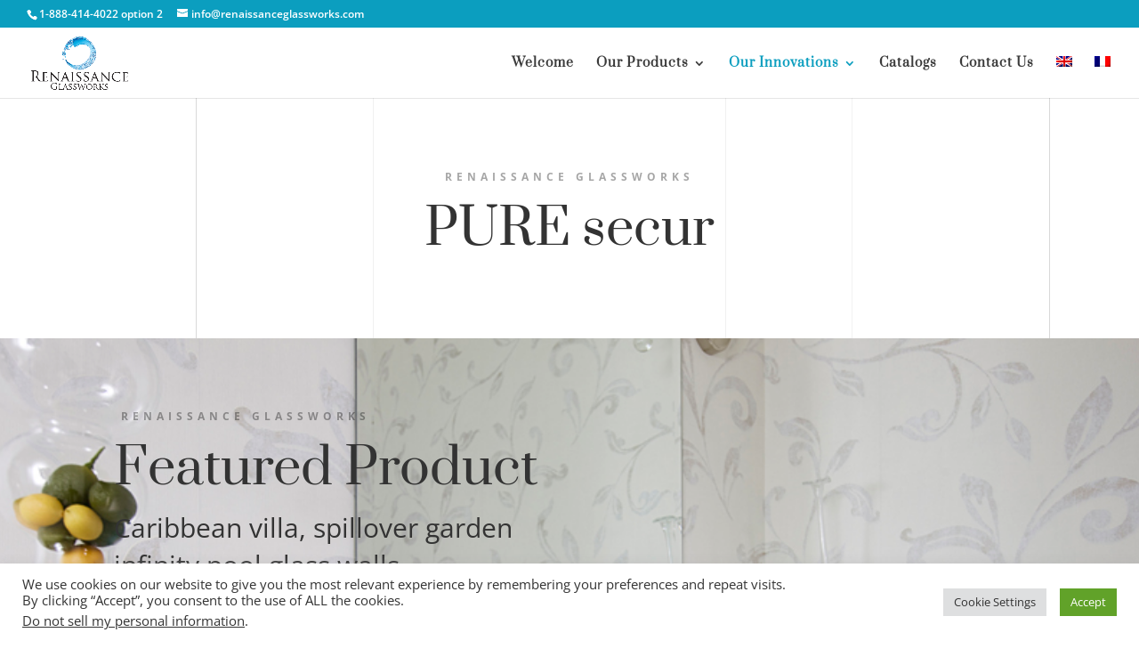

--- FILE ---
content_type: text/css
request_url: https://renaissanceglassworks.com/wp-content/et-cache/2005/et-core-unified-deferred-2005.min.css?ver=1734987967
body_size: 3511
content:
div.et_pb_section.et_pb_section_0{background-size:initial;background-repeat:repeat;background-image:url(http://renaissanceglassworks.com/wp-content/uploads/2022/01/art-gallery-55.jpg)!important}.et_pb_text_0 h2{font-family:'Prata',Georgia,"Times New Roman",serif;font-weight:500;font-size:56px;line-height:1.3em;text-align:center}.et_pb_text_0 h3{font-weight:700;text-transform:uppercase;font-size:12px;color:rgba(0,0,0,0.35)!important;letter-spacing:5px;line-height:2em;text-align:center}.et_pb_text_0{max-width:700px}div.et_pb_section.et_pb_section_1{background-position:center top;background-image:url(http://renaissanceglassworks.com/wp-content/uploads/2022/01/08-1.jpg)!important}.et_pb_section_1.et_pb_section{padding-bottom:36vw}.et_pb_text_1 h1{line-height:1.4em}.et_pb_text_1 h2{font-family:'Prata',Georgia,"Times New Roman",serif;font-weight:500;font-size:56px;line-height:1.3em}.et_pb_text_1 h3{font-weight:700;text-transform:uppercase;font-size:12px;color:rgba(0,0,0,0.35)!important;letter-spacing:5px;line-height:2em}.et_pb_text_1{max-width:700%}.et_pb_button_0_wrapper .et_pb_button_0,.et_pb_button_0_wrapper .et_pb_button_0:hover{padding-top:14px!important;padding-right:48px!important;padding-bottom:14px!important;padding-left:48px!important}body #page-container .et_pb_section .et_pb_button_0{color:#ffffff!important;border-width:2px!important;border-color:rgba(0,0,0,0);border-radius:0px;font-size:14px;font-weight:700!important;background-color:#000000}body #page-container .et_pb_section .et_pb_button_0:after{font-size:1.6em}body.et_button_custom_icon #page-container .et_pb_button_0:after{font-size:14px}.et_pb_button_0,.et_pb_button_0:after{transition:all 300ms ease 0ms}.et_pb_section_2.et_pb_section{padding-top:0px;padding-bottom:21px}.et_pb_row_2{border-top-width:2px}.et_pb_text_2{line-height:2em;font-size:12px;line-height:2em;padding-bottom:0px!important}.et_pb_text_2.et_pb_text a,.et_pb_text_3.et_pb_text a,.et_pb_text_4.et_pb_text a,.et_pb_text_5.et_pb_text a,.et_pb_text_6.et_pb_text a{color:#666666!important}.et_pb_text_2 a,.et_pb_text_3 a,.et_pb_text_4 a{text-decoration:underline}.et_pb_text_2 h1,.et_pb_text_3 h1,.et_pb_text_4 h1,.et_pb_text_5 h1,.et_pb_text_6 h1{text-align:left}.et_pb_text_2 h3,.et_pb_text_3 h3,.et_pb_text_4 h3,.et_pb_text_5 h3,.et_pb_text_6 h3{font-weight:700;text-transform:uppercase;font-size:12px;letter-spacing:5px;line-height:1.8em}.et_pb_text_3,.et_pb_text_4,.et_pb_text_5{line-height:2em;font-size:12px;line-height:2em}.et_pb_text_6.et_pb_text{color:#000000!important}.et_pb_text_6{line-height:2em;font-size:12px;letter-spacing:4px;line-height:2em}.et_pb_text_6 a{text-decoration:underline;-webkit-text-decoration-color:RGBA(255,255,255,0);text-decoration-color:RGBA(255,255,255,0)}.et_pb_image_0{text-align:left;margin-left:0}.et_pb_text_0.et_pb_module,.et_pb_text_1.et_pb_module{margin-left:auto!important;margin-right:auto!important}@media only screen and (max-width:980px){.et_pb_text_0 h2,.et_pb_text_1 h2{font-size:40px}.et_pb_button_0_wrapper{margin-right:0px!important}body #page-container .et_pb_section .et_pb_button_0:after{display:inline-block;opacity:0}body #page-container .et_pb_section .et_pb_button_0:hover:after{opacity:1}.et_pb_row_2{border-top-width:2px}.et_pb_image_0 .et_pb_image_wrap img{width:auto}}@media only screen and (max-width:767px){.et_pb_text_0 h2,.et_pb_text_1 h2{font-size:26px}.et_pb_button_0_wrapper{margin-right:0px!important}body #page-container .et_pb_section .et_pb_button_0:after{display:inline-block;opacity:0}body #page-container .et_pb_section .et_pb_button_0:hover:after{opacity:1}.et_pb_row_2{border-top-width:2px}.et_pb_image_0 .et_pb_image_wrap img{width:auto}}

--- FILE ---
content_type: text/css
request_url: https://renaissanceglassworks.com/wp-content/et-cache/1968/et-divi-dynamic-1968-late.css?ver=1735012616
body_size: 6129
content:
@font-face{font-family:ETmodules;font-display:block;src:url(//renaissanceglassworks.com/wp-content/themes/Divi/core/admin/fonts/modules/all/modules.eot);src:url(//renaissanceglassworks.com/wp-content/themes/Divi/core/admin/fonts/modules/all/modules.eot?#iefix) format("embedded-opentype"),url(//renaissanceglassworks.com/wp-content/themes/Divi/core/admin/fonts/modules/all/modules.woff) format("woff"),url(//renaissanceglassworks.com/wp-content/themes/Divi/core/admin/fonts/modules/all/modules.ttf) format("truetype"),url(//renaissanceglassworks.com/wp-content/themes/Divi/core/admin/fonts/modules/all/modules.svg#ETmodules) format("svg");font-weight:400;font-style:normal}
.et_overlay{z-index:-1;position:absolute;top:0;left:0;display:block;width:100%;height:100%;background:hsla(0,0%,100%,.9);opacity:0;pointer-events:none;-webkit-transition:all .3s;transition:all .3s;border:1px solid #e5e5e5;-webkit-box-sizing:border-box;box-sizing:border-box;-webkit-backface-visibility:hidden;backface-visibility:hidden;-webkit-font-smoothing:antialiased}.et_overlay:before{color:#2ea3f2;content:"\E050";position:absolute;top:50%;left:50%;-webkit-transform:translate(-50%,-50%);transform:translate(-50%,-50%);font-size:32px;-webkit-transition:all .4s;transition:all .4s}.et_portfolio_image,.et_shop_image{position:relative;display:block}.et_pb_has_overlay:not(.et_pb_image):hover .et_overlay,.et_portfolio_image:hover .et_overlay,.et_shop_image:hover .et_overlay{z-index:3;opacity:1}#ie7 .et_overlay,#ie8 .et_overlay{display:none}.et_pb_module.et_pb_has_overlay{position:relative}.et_pb_module.et_pb_has_overlay .et_overlay,article.et_pb_has_overlay{border:none}
@font-face{font-family:FontAwesome;font-style:normal;font-weight:400;font-display:block;src:url(//renaissanceglassworks.com/wp-content/themes/Divi/core/admin/fonts/fontawesome/fa-regular-400.eot);src:url(//renaissanceglassworks.com/wp-content/themes/Divi/core/admin/fonts/fontawesome/fa-regular-400.eot?#iefix) format("embedded-opentype"),url(//renaissanceglassworks.com/wp-content/themes/Divi/core/admin/fonts/fontawesome/fa-regular-400.woff2) format("woff2"),url(//renaissanceglassworks.com/wp-content/themes/Divi/core/admin/fonts/fontawesome/fa-regular-400.woff) format("woff"),url(//renaissanceglassworks.com/wp-content/themes/Divi/core/admin/fonts/fontawesome/fa-regular-400.ttf) format("truetype"),url(//renaissanceglassworks.com/wp-content/themes/Divi/core/admin/fonts/fontawesome/fa-regular-400.svg#fontawesome) format("svg")}@font-face{font-family:FontAwesome;font-style:normal;font-weight:900;font-display:block;src:url(//renaissanceglassworks.com/wp-content/themes/Divi/core/admin/fonts/fontawesome/fa-solid-900.eot);src:url(//renaissanceglassworks.com/wp-content/themes/Divi/core/admin/fonts/fontawesome/fa-solid-900.eot?#iefix) format("embedded-opentype"),url(//renaissanceglassworks.com/wp-content/themes/Divi/core/admin/fonts/fontawesome/fa-solid-900.woff2) format("woff2"),url(//renaissanceglassworks.com/wp-content/themes/Divi/core/admin/fonts/fontawesome/fa-solid-900.woff) format("woff"),url(//renaissanceglassworks.com/wp-content/themes/Divi/core/admin/fonts/fontawesome/fa-solid-900.ttf) format("truetype"),url(//renaissanceglassworks.com/wp-content/themes/Divi/core/admin/fonts/fontawesome/fa-solid-900.svg#fontawesome) format("svg")}@font-face{font-family:FontAwesome;font-style:normal;font-weight:400;font-display:block;src:url(//renaissanceglassworks.com/wp-content/themes/Divi/core/admin/fonts/fontawesome/fa-brands-400.eot);src:url(//renaissanceglassworks.com/wp-content/themes/Divi/core/admin/fonts/fontawesome/fa-brands-400.eot?#iefix) format("embedded-opentype"),url(//renaissanceglassworks.com/wp-content/themes/Divi/core/admin/fonts/fontawesome/fa-brands-400.woff2) format("woff2"),url(//renaissanceglassworks.com/wp-content/themes/Divi/core/admin/fonts/fontawesome/fa-brands-400.woff) format("woff"),url(//renaissanceglassworks.com/wp-content/themes/Divi/core/admin/fonts/fontawesome/fa-brands-400.ttf) format("truetype"),url(//renaissanceglassworks.com/wp-content/themes/Divi/core/admin/fonts/fontawesome/fa-brands-400.svg#fontawesome) format("svg")}
.et_pb_with_border .et_pb_image_wrap{border:0 solid #333}.et_pb_image{margin-left:auto;margin-right:auto;line-height:0}.et_pb_image.aligncenter{text-align:center}.et_pb_image.et_pb_has_overlay a.et_pb_lightbox_image{display:block;position:relative}.et_pb_image{display:block}.et_pb_image .et_pb_image_wrap{display:inline-block;position:relative;max-width:100%}.et_pb_image .et_pb_image_wrap img[src*=".svg"]{width:auto}.et_pb_image img{position:relative}.et_pb_image_sticky{margin-bottom:0!important;display:inherit}.et_pb_image.et_pb_has_overlay .et_pb_image_wrap:hover .et_overlay{z-index:3;opacity:1}@media (min-width:981px){.et_pb_section_sticky,.et_pb_section_sticky.et_pb_bottom_divider .et_pb_row:nth-last-child(2),.et_pb_section_sticky .et_pb_column_single,.et_pb_section_sticky .et_pb_row.et-last-child,.et_pb_section_sticky .et_pb_row:last-child,.et_pb_section_sticky .et_pb_specialty_column .et_pb_row_inner.et-last-child,.et_pb_section_sticky .et_pb_specialty_column .et_pb_row_inner:last-child{padding-bottom:0!important}}@media (max-width:980px){.et_pb_image_sticky_tablet{margin-bottom:0!important;display:inherit}.et_pb_section_sticky_mobile,.et_pb_section_sticky_mobile.et_pb_bottom_divider .et_pb_row:nth-last-child(2),.et_pb_section_sticky_mobile .et_pb_column_single,.et_pb_section_sticky_mobile .et_pb_row.et-last-child,.et_pb_section_sticky_mobile .et_pb_row:last-child,.et_pb_section_sticky_mobile .et_pb_specialty_column .et_pb_row_inner.et-last-child,.et_pb_section_sticky_mobile .et_pb_specialty_column .et_pb_row_inner:last-child{padding-bottom:0!important}.et_pb_section_sticky .et_pb_row.et-last-child .et_pb_column.et_pb_row_sticky.et-last-child,.et_pb_section_sticky .et_pb_row:last-child .et_pb_column.et_pb_row_sticky:last-child{margin-bottom:0}.et_pb_image_bottom_space_tablet{margin-bottom:30px!important;display:block}.et_always_center_on_mobile{text-align:center!important;margin-left:auto!important;margin-right:auto!important}}@media (max-width:767px){.et_pb_image_sticky_phone{margin-bottom:0!important;display:inherit}.et_pb_image_bottom_space_phone{margin-bottom:30px!important;display:block}}

--- FILE ---
content_type: text/css
request_url: https://renaissanceglassworks.com/wp-content/et-cache/1968/et-core-unified-deferred-1968.min.css?ver=1735012616
body_size: 2249
content:
div.et_pb_section.et_pb_section_0{background-size:initial;background-repeat:repeat;background-image:url(https://renaissanceglassworks.com/wp-content/uploads/2022/01/art-gallery-55.jpg)!important}.et_pb_text_0 h2{font-family:'Prata',Georgia,"Times New Roman",serif;font-weight:500;font-size:56px;line-height:1.3em;text-align:center}.et_pb_text_0 h3{font-weight:700;text-transform:uppercase;font-size:12px;color:rgba(0,0,0,0.35)!important;letter-spacing:5px;line-height:2em;text-align:center}.et_pb_text_0{max-width:700px}div.et_pb_section.et_pb_section_1{background-position:center top;background-image:url(https://renaissanceglassworks.com/wp-content/uploads/2022/01/08-1.jpg)!important}.et_pb_section_1.et_pb_section{padding-bottom:36vw}.et_pb_text_1 h1{line-height:1.4em}.et_pb_text_1 h2{font-family:'Prata',Georgia,"Times New Roman",serif;font-weight:500;font-size:56px;line-height:1.3em}.et_pb_text_1 h3{font-weight:700;text-transform:uppercase;font-size:12px;color:rgba(0,0,0,0.35)!important;letter-spacing:5px;line-height:2em}.et_pb_text_1{max-width:700%}.et_pb_button_0_wrapper .et_pb_button_0,.et_pb_button_0_wrapper .et_pb_button_0:hover{padding-top:14px!important;padding-right:48px!important;padding-bottom:14px!important;padding-left:48px!important}body #page-container .et_pb_section .et_pb_button_0{color:#ffffff!important;border-width:2px!important;border-color:rgba(0,0,0,0);border-radius:0px;font-size:14px;font-weight:700!important;background-color:#000000}body #page-container .et_pb_section .et_pb_button_0:after{font-size:1.6em}body.et_button_custom_icon #page-container .et_pb_button_0:after{font-size:14px}.et_pb_button_0,.et_pb_button_0:after{transition:all 300ms ease 0ms}.et_pb_text_0.et_pb_module,.et_pb_text_1.et_pb_module{margin-left:auto!important;margin-right:auto!important}@media only screen and (max-width:980px){.et_pb_text_0 h2,.et_pb_text_1 h2{font-size:40px}.et_pb_button_0_wrapper{margin-right:0px!important}body #page-container .et_pb_section .et_pb_button_0:after{display:inline-block;opacity:0}body #page-container .et_pb_section .et_pb_button_0:hover:after{opacity:1}}@media only screen and (max-width:767px){.et_pb_text_0 h2,.et_pb_text_1 h2{font-size:26px}.et_pb_button_0_wrapper{margin-right:0px!important}body #page-container .et_pb_section .et_pb_button_0:after{display:inline-block;opacity:0}body #page-container .et_pb_section .et_pb_button_0:hover:after{opacity:1}}

--- FILE ---
content_type: text/css
request_url: https://renaissanceglassworks.com/wp-content/et-cache/1968/et-divi-dynamic-1968-late.css
body_size: 6106
content:
@font-face{font-family:ETmodules;font-display:block;src:url(//renaissanceglassworks.com/wp-content/themes/Divi/core/admin/fonts/modules/all/modules.eot);src:url(//renaissanceglassworks.com/wp-content/themes/Divi/core/admin/fonts/modules/all/modules.eot?#iefix) format("embedded-opentype"),url(//renaissanceglassworks.com/wp-content/themes/Divi/core/admin/fonts/modules/all/modules.woff) format("woff"),url(//renaissanceglassworks.com/wp-content/themes/Divi/core/admin/fonts/modules/all/modules.ttf) format("truetype"),url(//renaissanceglassworks.com/wp-content/themes/Divi/core/admin/fonts/modules/all/modules.svg#ETmodules) format("svg");font-weight:400;font-style:normal}
.et_overlay{z-index:-1;position:absolute;top:0;left:0;display:block;width:100%;height:100%;background:hsla(0,0%,100%,.9);opacity:0;pointer-events:none;-webkit-transition:all .3s;transition:all .3s;border:1px solid #e5e5e5;-webkit-box-sizing:border-box;box-sizing:border-box;-webkit-backface-visibility:hidden;backface-visibility:hidden;-webkit-font-smoothing:antialiased}.et_overlay:before{color:#2ea3f2;content:"\E050";position:absolute;top:50%;left:50%;-webkit-transform:translate(-50%,-50%);transform:translate(-50%,-50%);font-size:32px;-webkit-transition:all .4s;transition:all .4s}.et_portfolio_image,.et_shop_image{position:relative;display:block}.et_pb_has_overlay:not(.et_pb_image):hover .et_overlay,.et_portfolio_image:hover .et_overlay,.et_shop_image:hover .et_overlay{z-index:3;opacity:1}#ie7 .et_overlay,#ie8 .et_overlay{display:none}.et_pb_module.et_pb_has_overlay{position:relative}.et_pb_module.et_pb_has_overlay .et_overlay,article.et_pb_has_overlay{border:none}
@font-face{font-family:FontAwesome;font-style:normal;font-weight:400;font-display:block;src:url(//renaissanceglassworks.com/wp-content/themes/Divi/core/admin/fonts/fontawesome/fa-regular-400.eot);src:url(//renaissanceglassworks.com/wp-content/themes/Divi/core/admin/fonts/fontawesome/fa-regular-400.eot?#iefix) format("embedded-opentype"),url(//renaissanceglassworks.com/wp-content/themes/Divi/core/admin/fonts/fontawesome/fa-regular-400.woff2) format("woff2"),url(//renaissanceglassworks.com/wp-content/themes/Divi/core/admin/fonts/fontawesome/fa-regular-400.woff) format("woff"),url(//renaissanceglassworks.com/wp-content/themes/Divi/core/admin/fonts/fontawesome/fa-regular-400.ttf) format("truetype"),url(//renaissanceglassworks.com/wp-content/themes/Divi/core/admin/fonts/fontawesome/fa-regular-400.svg#fontawesome) format("svg")}@font-face{font-family:FontAwesome;font-style:normal;font-weight:900;font-display:block;src:url(//renaissanceglassworks.com/wp-content/themes/Divi/core/admin/fonts/fontawesome/fa-solid-900.eot);src:url(//renaissanceglassworks.com/wp-content/themes/Divi/core/admin/fonts/fontawesome/fa-solid-900.eot?#iefix) format("embedded-opentype"),url(//renaissanceglassworks.com/wp-content/themes/Divi/core/admin/fonts/fontawesome/fa-solid-900.woff2) format("woff2"),url(//renaissanceglassworks.com/wp-content/themes/Divi/core/admin/fonts/fontawesome/fa-solid-900.woff) format("woff"),url(//renaissanceglassworks.com/wp-content/themes/Divi/core/admin/fonts/fontawesome/fa-solid-900.ttf) format("truetype"),url(//renaissanceglassworks.com/wp-content/themes/Divi/core/admin/fonts/fontawesome/fa-solid-900.svg#fontawesome) format("svg")}@font-face{font-family:FontAwesome;font-style:normal;font-weight:400;font-display:block;src:url(//renaissanceglassworks.com/wp-content/themes/Divi/core/admin/fonts/fontawesome/fa-brands-400.eot);src:url(//renaissanceglassworks.com/wp-content/themes/Divi/core/admin/fonts/fontawesome/fa-brands-400.eot?#iefix) format("embedded-opentype"),url(//renaissanceglassworks.com/wp-content/themes/Divi/core/admin/fonts/fontawesome/fa-brands-400.woff2) format("woff2"),url(//renaissanceglassworks.com/wp-content/themes/Divi/core/admin/fonts/fontawesome/fa-brands-400.woff) format("woff"),url(//renaissanceglassworks.com/wp-content/themes/Divi/core/admin/fonts/fontawesome/fa-brands-400.ttf) format("truetype"),url(//renaissanceglassworks.com/wp-content/themes/Divi/core/admin/fonts/fontawesome/fa-brands-400.svg#fontawesome) format("svg")}
.et_pb_with_border .et_pb_image_wrap{border:0 solid #333}.et_pb_image{margin-left:auto;margin-right:auto;line-height:0}.et_pb_image.aligncenter{text-align:center}.et_pb_image.et_pb_has_overlay a.et_pb_lightbox_image{display:block;position:relative}.et_pb_image{display:block}.et_pb_image .et_pb_image_wrap{display:inline-block;position:relative;max-width:100%}.et_pb_image .et_pb_image_wrap img[src*=".svg"]{width:auto}.et_pb_image img{position:relative}.et_pb_image_sticky{margin-bottom:0!important;display:inherit}.et_pb_image.et_pb_has_overlay .et_pb_image_wrap:hover .et_overlay{z-index:3;opacity:1}@media (min-width:981px){.et_pb_section_sticky,.et_pb_section_sticky.et_pb_bottom_divider .et_pb_row:nth-last-child(2),.et_pb_section_sticky .et_pb_column_single,.et_pb_section_sticky .et_pb_row.et-last-child,.et_pb_section_sticky .et_pb_row:last-child,.et_pb_section_sticky .et_pb_specialty_column .et_pb_row_inner.et-last-child,.et_pb_section_sticky .et_pb_specialty_column .et_pb_row_inner:last-child{padding-bottom:0!important}}@media (max-width:980px){.et_pb_image_sticky_tablet{margin-bottom:0!important;display:inherit}.et_pb_section_sticky_mobile,.et_pb_section_sticky_mobile.et_pb_bottom_divider .et_pb_row:nth-last-child(2),.et_pb_section_sticky_mobile .et_pb_column_single,.et_pb_section_sticky_mobile .et_pb_row.et-last-child,.et_pb_section_sticky_mobile .et_pb_row:last-child,.et_pb_section_sticky_mobile .et_pb_specialty_column .et_pb_row_inner.et-last-child,.et_pb_section_sticky_mobile .et_pb_specialty_column .et_pb_row_inner:last-child{padding-bottom:0!important}.et_pb_section_sticky .et_pb_row.et-last-child .et_pb_column.et_pb_row_sticky.et-last-child,.et_pb_section_sticky .et_pb_row:last-child .et_pb_column.et_pb_row_sticky:last-child{margin-bottom:0}.et_pb_image_bottom_space_tablet{margin-bottom:30px!important;display:block}.et_always_center_on_mobile{text-align:center!important;margin-left:auto!important;margin-right:auto!important}}@media (max-width:767px){.et_pb_image_sticky_phone{margin-bottom:0!important;display:inherit}.et_pb_image_bottom_space_phone{margin-bottom:30px!important;display:block}}